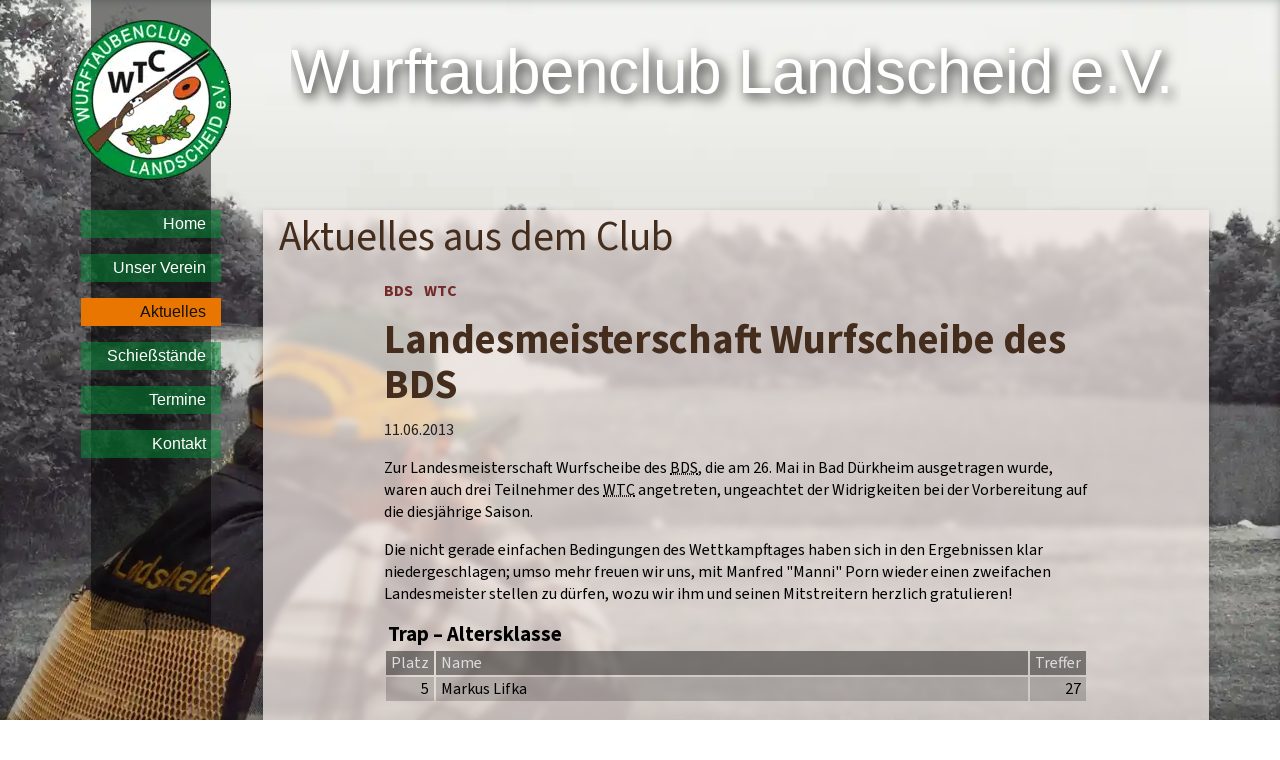

--- FILE ---
content_type: text/html; charset=utf-8
request_url: https://www.wurftaubenclub-landscheid.de/aktuelles/2013/06/11/landesmeisterschaft-wurfscheibe-bds/
body_size: 3168
content:




<!DOCTYPE html>
<html lang="de" xmlns="http://www.w3.org/1999/xhtml">
  <head prefix="og: http://ogp.me/ns# article: http://ogp.me/ns/article#">
    <meta charset="utf-8" />
    <meta name="viewport" content="width=device-width, initial-scale=1" />
    <meta name="format-detection" content="telephone=no" />
    <meta name="description" content="Die Schützen des WTC sind auch 2013 erfolgreiche Teilnehmer der Landesmeisterschaft Wurfscheibe des BDS." />
    <title>Landesmeisterschaft Wurfscheibe des BDS - Aktuelles - Wurftaubenclub Landscheid e.V.</title>
    <link rel="preload" href="/static/fonts/SourceSans3-Regular.8d10beb9.woff2" as="font" type="font/woff2" crossorigin />
<link rel="preload" href="/static/fonts/SourceSans3-Bold.e942996b.woff2" as="font" type="font/woff2" crossorigin />
<link rel="preload" href="/static/fonts/SourceSans3-It.6f18c6bb.woff2" as="font" type="font/woff2" crossorigin />

<style>
  @font-face {
    font-family: 'Source Sans Pro';
    src: url(/static/fonts/SourceSans3-Regular.8d10beb9.woff2);
    font-weight: 400;
    font-display: swap;
  }
  @font-face {
    font-family: 'Source Sans Pro';
    src: url(/static/fonts/SourceSans3-Bold.e942996b.woff2);
    font-weight: 700;
    font-display: swap;
  }
  @font-face {
    font-family: 'Source Sans Pro';
    src: url(/static/fonts/SourceSans3-It.6f18c6bb.woff2);
    font-weight: 400;
    font-style: italic;
    font-display: swap;
  }
</style>
    <script>!function(){"use strict";window.sessionStorage.fontsLoaded&&window.document.documentElement.classList.add("fonts-loaded")}();
</script>
    
    <link rel="stylesheet" type="text/css" href="/static/assets/main.a22c7662.css" />
    <script>
    
     !function(){"use strict";"fonts"in window.document?Promise.all([window.document.fonts.load('400 1em "Source Sans Pro"'),window.document.fonts.load('700 1em "Source Sans Pro"'),window.document.fonts.load('italic 400 1em "Source Sans Pro"')]).then((()=>{document.documentElement.classList.add("fonts-loaded"),window.sessionStorage.fontsLoaded=!0})):document.documentElement.classList.add("fonts-loaded")}();

     
    </script>
    <link rel="alternate" type="application/atom+xml" href="/aktuelles/atom.xml" title="Atom-Feed Aktuelles des Wurftaubenclub Landscheid e.V." />
    <link rel="index" href="/aktuelles/" />
    <link rel="canonical" href="https://www.wurftaubenclub-landscheid.de/aktuelles/2013/06/11/landesmeisterschaft-wurfscheibe-bds/" />

    <meta property="twitter:card" content="summary" />
    <meta property="twitter:site" content="wtclandscheid" />
    <meta property="og:title" content="Landesmeisterschaft Wurfscheibe des BDS" />
    <meta property="og:type" content="article" />
    <meta property="og:url" content="https://www.wurftaubenclub-landscheid.de/aktuelles/2013/06/11/landesmeisterschaft-wurfscheibe-bds/" />
    <meta property="og:image" content="https://www.wurftaubenclub-landscheid.de/static/wtclogo.png" />
    <meta property="og:image:type" content="image/png" />
    <meta property="og:image:width" content="180" />
    <meta property="og:image:height" content="180" />
    <meta property="og:description" content="Die Schützen des WTC sind auch 2013 erfolgreiche Teilnehmer der Landesmeisterschaft Wurfscheibe des BDS." />
    <meta property="og:locale" content="de_DE" />
    <meta property="og:site_name" content="Wurftaubenclub Landscheid e.V." />
    <meta property="article:section" content="Aktuelles" />
    <meta property="article:published_time" content="2013-06-11T09:35:02+02:00" />
    
    <meta property="article:tag" content="BDS" /><meta property="article:tag" content="WTC" />
</head>
  <body class="site-section-aktuelles" typeof="schema:WebPage">
    <nav class="visually-hidden">
      <a href="#content" class="skip-navigation">Sprung zum Inhalt</a>
    </nav>
    <div class="c-body-bg">
      <picture>
        <source type="image/webp"
                srcset="/static/backgrounds/IMG_1084-480.webp 480w,
                        /static/backgrounds/IMG_1084-768.webp 768w,
                        /static/backgrounds/IMG_1084-992.webp 992w,
                        /static/backgrounds/IMG_1084-1024.webp 1024w,
                        /static/backgrounds/IMG_1084-1536.webp 1536w,
                        /static/backgrounds/IMG_1084-1920.webp 1920w" />
        <source type="image/jpg"
                srcset="/static/backgrounds/IMG_1084-480.jpg 480w,
                        /static/backgrounds/IMG_1084-768.jpg 768w,
                        /static/backgrounds/IMG_1084-992.jpg 992w,
                        /static/backgrounds/IMG_1084-1024.jpg 1024w,
                        /static/backgrounds/IMG_1084-1536.jpg 1536w,
                        /static/backgrounds/IMG_1084-1920.jpg 1920w" />
        
        <img class="c-body-bg__image c-body-bg__image--top"
             src="/static/backgrounds/IMG_1084-480.jpg"sizes="100vw" alt decoding="async" role="presentation" />
      </picture>
    </div>

    
    <div class="wrapper">
      <div class="o-grid-base">
        <nav class="c-primary-nav">
          <a class="c-primary-nav__item c-primary-nav__item--home "  href="/" title="Home">Home</a>
    <a class="c-primary-nav__item c-primary-nav__item--unser-verein "  href="/unser-verein/" title="Unser Verein">Unser Verein</a>
    <a class="c-primary-nav__item c-primary-nav__item--aktuelles c-primary-nav__item--current"  href="/aktuelles/" title="Aktuelles aus dem Club">Aktuelles</a>
    <a class="c-primary-nav__item c-primary-nav__item--schiessstaende "  href="/schiessstaende/" title="Schießstände">Schießstände</a>
    <a class="c-primary-nav__item c-primary-nav__item--termine "  href="/termine/" title="Termine">Termine</a>
    <a class="c-primary-nav__item c-primary-nav__item--kontakt "  href="/kontakt/" title="Kontakt / Anfahrt / Öffnungszeiten">Kontakt</a>
    
        </nav>

        <header class="c-logo" resource="/#wtc" typeof="schema:SportsOrganization">
          <a property="schema:url" href="https://www.wurftaubenclub-landscheid.de/">
            <div class="visually-hidden" property="schema:name">Wurftaubenclub Landscheid e.V.</div>
            <picture>
              <source  srcset="/static/wtclogo-head.webp, /static/wtclogo-head@2x.webp 2x" type="image/webp" />
              <source  srcset="/static/wtclogo-head.png, /static/wtclogo-head@2x.png 2x" type="image/png" />
              <img class="c-logo__img" property="schema:image schema:logo" src="/static/wtclogo-head.png" srcset="/static/wtclogo-head.png, /static/wtclogo-head@2x.png 2x" alt="" decoding="async" />
            </picture>
          </a>
        </header><!-- .c-logo -->
        <header class="c-site-title" aria-hidden="true">
          <svg xmlns="http://www.w3.org/2000/svg" viewBox="0 0 953 182">
            <a class="c-site-title__link" xlink:href="/" >
              <text class="c-site-title__title" x="0" y="100">Wurftaubenclub Landscheid e.V.</text>
            </a>
          </svg>
        </header><!-- .c-site-title -->

        <main class="o-page o-page--content">
    	    
<div id="content" class="c-pagecontent c-pagecontent--default">
  
  <div class="c-pagecontent__title">Aktuelles <span class="hidden-xs">aus dem Club</span></div>

  <article class="c-post c-post--single" resource="#post" typeof="schema:BlogPosting">
    <header class="c-post__header  c-post__header">
      <div class="c-post__meta__tags">
    
        <a href="/aktuelles/tag/bds/" class="c-post__meta__tag" rel="tag">BDS</a>
      
        <a href="/aktuelles/tag/wtc/" class="c-post__meta__tag" rel="tag">WTC</a>
      </div>
      <h1 class="c-post__title" property="dc:title schema:headline">
    
      Landesmeisterschaft Wurfscheibe des BDS
    
  </h1>
    </header>
    <footer class="c-post__footer  c-post__meta">
      <time class="c-post__meta__item c-post__meta__date" property="dc:created schema:datePublished" datetime="2013-06-11T09:35:02+02:00">11.06.2013</time>
  
    </footer><!-- .c-post__meta -->
    <div class="c-post__content  c-post__content" property="schema:articleBody">
      
        <p>Zur Landesmeisterschaft Wurfscheibe des <abbr title="Bund Deutscher Sportschützen">BDS</abbr>, die am <time datetime="2013-05-26">26. Mai</time> in Bad Dürkheim ausgetragen wurde, waren auch drei Teilnehmer des <abbr title="Wurftaubenclub">WTC</abbr> angetreten, ungeachtet der Widrigkeiten bei der Vorbereitung auf die diesjährige Saison.</p>
<p>Die nicht gerade einfachen Bedingungen des Wettkampftages haben sich in den Ergebnissen klar niedergeschlagen; umso mehr freuen wir uns, mit Manfred "Manni" Porn wieder einen zweifachen Landesmeister stellen zu dürfen, wozu wir ihm und seinen Mitstreitern herzlich gratulieren!</p>
<table class="c-table-listing table-listing c-table-result table-result" typeof="schema:Table">
  <caption>Trap – Altersklasse</caption>
  <thead>
    <tr>
      <th class="c-table-result__rank result-rank">Platz</th>
      <th class="c-table-result__name result-name">Name</th>
      <th class="c-table-result__score result-score">Treffer</th>
    </tr>
  </thead>
  <tbody>
    <tr class="odd">
      <td class="c-table-result__rank result-rank">5</td>
      <td class="c-table-result__name result-name">Markus Lifka</td>
      <td class="c-table-result__score result-score">27</td>
    </tr>
  </tbody>
</table>

<table class="c-table-listing table-listing c-table-result table-result" typeof="schema:Table">
  <caption>Trap – Senioren</caption>
  <thead>
    <tr>
      <th class="c-table-result__rank result-rank">Platz</th>
      <th class="c-table-result__name result-name">Name</th>
      <th class="c-table-result__score result-score">Treffer</th>
    </tr>
  </thead>
  <tbody>
    <tr class="odd">
      <td class="c-table-result__rank result-rank">1</td>
      <td class="c-table-result__name result-name">Manfred Porn</td>
      <td class="c-table-result__score result-score">41</td>
    </tr>
    <tr class="even">
      <td class="c-table-result__rank result-rank">&vellip;</td>
      <td class="c-table-result__name result-name">&vellip;</td>
      <td class="c-table-result__score result-score">&vellip;</td>
    </tr>
    <tr class="odd">
      <td class="c-table-result__rank result-rank">3</td>
      <td class="c-table-result__name result-name">Paul Kohlhaas</td>
      <td class="c-table-result__score result-score">20</td>
    </tr>
  </tbody>
</table>

<table class="c-table-listing table-listing c-table-result table-result" typeof="schema:Table">
  <caption>Skeet – Altersklasse</caption>
  <thead>
    <tr>
      <th class="c-table-result__rank result-rank">Platz</th>
      <th class="c-table-result__name result-name">Name</th>
      <th class="c-table-result__score result-score">Treffer</th>
    </tr>
  </thead>
  <tbody>
    <tr class="odd">
      <td class="c-table-result__rank result-rank">5</td>
      <td class="c-table-result__name result-name">Markus Lifka</td>
      <td class="c-table-result__score result-score">27</td>
    </tr>
  </tbody>
</table>

<table class="c-table-listing table-listing c-table-result table-result" typeof="schema:Table">
  <caption>Skeet – Senioren</caption>
  <thead>
    <tr>
      <th class="c-table-result__rank result-rank">Platz</th>
      <th class="c-table-result__name result-name">Name</th>
      <th class="c-table-result__score result-score">Treffer</th>
    </tr>
  </thead>
  <tbody>
    <tr class="odd">
      <td class="c-table-result__rank result-rank">2</td>
      <td class="c-table-result__name result-name">Manfred Porn</td>
      <td class="c-table-result__score result-score">35</td>
    </tr>
    <tr class="even">
      <td class="c-table-result__rank result-rank">3</td>
      <td class="c-table-result__name result-name">Paul Kohlhaas</td>
      <td class="c-table-result__score result-score">14</td>
    </tr>
  </tbody>
</table>

<table class="c-table-listing table-listing c-table-result table-result" typeof="schema:Table">
  <caption>Skeet Repetierflinte – Altersklasse</caption>
  <thead>
    <tr>
      <th class="c-table-result__rank result-rank">Platz</th>
      <th class="c-table-result__name result-name">Name</th>
      <th class="c-table-result__score result-score">Treffer</th>
    </tr>
  </thead>
  <tbody>
    <tr class="odd">
      <td class="c-table-result__rank result-rank">2</td>
      <td class="c-table-result__name result-name">Markus Lifka</td>
      <td class="c-table-result__score result-score">25</td>
    </tr>
  </tbody>
</table>

<table class="c-table-listing table-listing c-table-result table-result" typeof="schema:Table">
  <caption>Skeet – Senioren</caption>
  <thead>
    <tr>
      <th class="c-table-result__rank result-rank">Platz</th>
      <th class="c-table-result__name result-name">Name</th>
      <th class="c-table-result__score result-score">Treffer</th>
    </tr>
  </thead>
  <tbody>
    <tr class="odd">
      <td class="c-table-result__rank result-rank">1</td>
      <td class="c-table-result__name result-name">Manfred Porn</td>
      <td class="c-table-result__score result-score">30</td>
    </tr>
  </tbody>
</table>

<p>Die <a class="external" href="http://www.bds-lv5.de/uploads/media/130604-ergebnisse-wurfscheiben.pdf" title="Ergebnisliste LV5 - LM 2013 - Wurfscheiben">vollständige Ergebnisliste</a> gibt es beim Landesverband.</p>
      
    </div><!-- .c-post__content -->
    <aside class="c-post__share  c-share-bar">
      
<a class="c-share c-share-bar__link" data-js-share    role="button" aria-label="Teilen">
    <svg class="icon icon--share icon--lg" aria-hidden="true"><use xlink:href="/static/assets/icons.2c3c73b2.svg#share" />
    </svg>
  </a>

    </aside>
  </article><!-- .post -->


</div><!-- #content -->

        </main><!-- .o-page -->

      </div><!-- .o-grid-base -->
    </div><!-- .wrapper -->

    

<footer class="c-site-footer" typeof="schema:WPFooter">
  <div resource="/#wtc" typeof="schema:SportsOrganization">
    <div class="c-site-footer__inner">
      <div class="c-site-footer__band">
        <span class="c-site-footer__title">Wurftaubenclub Landscheid e.V.</span>
      </div>

      <div class="c-site-footer__band c-site-footer__items">
        
        <div class="c-site-footer__item c-site-footer__item--geschaeftsstelle">
          <div class="o-media">
            <div class="o-media__img" aria-hidden="true">
    <svg class="icon icon--envelope c-site-footer__icon"><use xlink:href="/static/assets/icons.2c3c73b2.svg#envelope" />
    </svg>
  </div>
            <div class="o-media__body">
              <h5 class="c-site-footer__item__title">Geschäftsstelle</h5>
              <p>
                Wirichstraße 18<br />
                54550 Daun
              </p>
              <div class="o-media">
                <div class="o-media__img" aria-hidden="true">
    <svg class="icon icon--user c-site-footer__icon"><use xlink:href="/static/assets/icons.2c3c73b2.svg#user" />
    </svg>
  </div>
                <div class="o-media__body">Klaus Klein</div>
              </div>
              <div class="o-media">
                <div class="o-media__img" aria-hidden="true">
    <svg class="icon icon--phone c-site-footer__icon"><use xlink:href="/static/assets/icons.2c3c73b2.svg#phone" />
    </svg>
  </div>
                <div class="o-media__body"><a href="tel:+4915151698361" class="wrapped-href">0151 51698361</a>
                </div>
              </div>
            </div>
          </div>

        </div>
        

        <div class="c-site-footer__item c-site-footer__item--schiessstand">
          <div class="o-media">
            <div class="o-media__img">
    <svg class="icon icon--map-marker c-site-footer__icon"><use xlink:href="/static/assets/icons.2c3c73b2.svg#map-marker" />
    </svg>
  </div>
            <div class="o-media__body">
              <h5 class="c-site-footer__item__title">Schießstand</h5>
              <p>
                Auf Klingelborner Heid<br />
                54526 Landscheid
              </p>
              <div class="o-media">
                <div class="o-media__img" aria-hidden="true">
    <svg class="icon icon--building c-site-footer__icon"><use xlink:href="/static/assets/icons.2c3c73b2.svg#building" />
    </svg>
  
                </div>
                <div class="o-media__body"><a href="https://www.target-world.de/">TARGET WORLD
                    Landscheid</a></div>
              </div>
              <div class="o-media">
                <div class="o-media__img" aria-hidden="true">
    <svg class="icon icon--phone c-site-footer__icon"><use xlink:href="/static/assets/icons.2c3c73b2.svg#phone" />
    </svg>
  </div>
                <div class="o-media__body"><a href="tel:+49657596891800" class="wrapped-href">06575 96891-800</a></div>
              </div>
            </div>
          </div>
        </div>

        <div class="c-site-footer__item c-site-footer__item--kontakt">
          <div class="o-media">
            <div class="o-media__img">
    <svg class="icon icon--comment c-site-footer__icon"><use xlink:href="/static/assets/icons.2c3c73b2.svg#comment" />
    </svg>
  </div>
            <div class="o-media__body">
              <h5 class="c-site-footer__item__title">Kontakt</h5>
              <p>
                <a href="mailto:info@wurftaubenclub-landscheid.de" class="wrapped-href">info@wurftaubenclub-landscheid.de</a>
              </p>
            </div>
          </div>
        </div>

        <nav class="c-site-footer__item c-site-footer__item--social  c-share-bar">
          
<a class="c-share c-site-footer__social-link  c-share-bar__link" data-js-share data-js-share-url="/"  data-js-share-url="/" role="button" aria-label="Teilen">
    <svg class="icon icon--share icon--lg  c-site-footer__icon c-site-footer__icon--social" aria-hidden="true"><use xlink:href="/static/assets/icons.2c3c73b2.svg#share" />
    </svg>
  </a>

          <a href="feed:/aktuelles/atom.xml" class="c-site-footer__social-link  c-share-bar__link" aria-label="Feed">
    <svg class="icon icon--rss icon--lg  c-site-footer__icon c-site-footer__icon--social" aria-hidden="true"><use xlink:href="/static/assets/icons.2c3c73b2.svg#rss" />
    </svg>
  </a>
          <a href="https://twitter.com/wtclandscheid" class="c-site-footer__social-link  c-share-bar__link" property="schema:sameAs" aria-label="Twitter">
    <svg class="icon icon--twitter icon--lg  c-site-footer__icon c-site-footer__icon--social" aria-hidden="true"><use xlink:href="/static/assets/icons.2c3c73b2.svg#twitter" />
    </svg>
  </a>
          <a href="https://instagram.com/wtclandscheid/" class="c-site-footer__social-link  c-share-bar__link" property="schema:sameAs" aria-label="Instagram">
    <svg class="icon icon--instagram icon--lg  c-site-footer__icon c-site-footer__icon--social" aria-hidden="true"><use xlink:href="/static/assets/icons.2c3c73b2.svg#instagram" />
    </svg>
  </a>
        </nav>
      </div>
      <p class="c-site-footer__band c-site-footer__copyright">
        &copy;&nbsp;<time property="schema:copyrightYear">2025</time>&nbsp;<span
          property="schema:copyrightHolder"
          resource="/#wtc">Wurftaubenclub&nbsp;Landscheid&nbsp;e.V.</span>
        <a href="/impressum/">Impressum und rechtliche Hinweise.</a>
        <a href="/datenschutz/">Hinweise zum Datenschutz.</a>
      </p>
    </div><!-- .c-site-footer__inner -->
  </div>
</footer>

    
    
    
    
    
    <script src="/static/assets/main.1df6930d.js" async></script>
    
    
    
    
    
  </body>
</html>

--- FILE ---
content_type: text/css; charset=utf-8
request_url: https://www.wurftaubenclub-landscheid.de/static/assets/main.a22c7662.css
body_size: 4317
content:
@charset "UTF-8";/*! normalize.css v8.0.1 | MIT License | github.com/necolas/normalize.css */html{line-height:1.15;-webkit-text-size-adjust:100%}body{margin:0}main{display:block}h1{font-size:2em;margin:.67em 0}hr{box-sizing:content-box;height:0;overflow:visible}pre{font-family:monospace,monospace;font-size:1em}a{background-color:transparent}abbr[title]{border-bottom:none;text-decoration:underline;-webkit-text-decoration:underline dotted;text-decoration:underline dotted}b,strong{font-weight:bolder}code,kbd,samp{font-family:monospace,monospace;font-size:1em}small{font-size:80%}sub,sup{font-size:75%;line-height:0;position:relative;vertical-align:baseline}sub{bottom:-.25em}sup{top:-.5em}img{border-style:none}button,input,optgroup,select,textarea{font-family:inherit;font-size:100%;line-height:1.15;margin:0}button,input{overflow:visible}button,select{text-transform:none}[type=button],[type=reset],[type=submit],button{-webkit-appearance:button}[type=button]::-moz-focus-inner,[type=reset]::-moz-focus-inner,[type=submit]::-moz-focus-inner,button::-moz-focus-inner{border-style:none;padding:0}[type=button]:-moz-focusring,[type=reset]:-moz-focusring,[type=submit]:-moz-focusring,button:-moz-focusring{outline:1px dotted ButtonText}fieldset{padding:.35em .75em .625em}legend{box-sizing:border-box;color:inherit;display:table;max-width:100%;padding:0;white-space:normal}progress{vertical-align:baseline}textarea{overflow:auto}[type=checkbox],[type=radio]{box-sizing:border-box;padding:0}[type=number]::-webkit-inner-spin-button,[type=number]::-webkit-outer-spin-button{height:auto}[type=search]{-webkit-appearance:textfield;outline-offset:-2px}[type=search]::-webkit-search-decoration{-webkit-appearance:none}::-webkit-file-upload-button{-webkit-appearance:button;font:inherit}details{display:block}summary{display:list-item}template{display:none}[hidden]{display:none}html{box-sizing:border-box}*,::after,::before{box-sizing:inherit}blockquote,body,dd,dl,fieldset,figure,h1,h2,h3,h4,h5,h6,hr,legend,ol,p,pre,ul{padding:0;margin:0}table{border-collapse:collapse;border-spacing:0}td,th{padding:0}abbr[title],dfn[title]{cursor:help}@media (prefers-reduced-motion:reduce){*{-webkit-animation-duration:0s!important;animation-duration:0s!important;-webkit-animation-iteration-count:1;animation-iteration-count:1;transition-duration:0s!important}}html{--max-width:1170px;--gap:1rem;--navigation-background-color:rgba(0, 0, 0, 0.5)}@media (min-width:768px){html{--gap:1.5rem}}@media (min-width:1180px){html{--gap:2rem}}address,blockquote,dl,fieldset,figure,h1,h2,h3,h4,h5,h6,hr,ol,p,pre,table,ul{margin-bottom:1rem}ol,ul{-webkit-padding-start:2.5rem;padding-inline-start:2.5rem}body,html{height:100%}html{min-height:100%;overflow-y:scroll}body{font-family:system-ui,-apple-system,BlinkMacSystemFont,Segoe UI,Roboto,Helvetica,Arial,sans-serif,Apple Color Emoji,Segoe UI Emoji,Segoe UI Symbol;font-size:1rem;line-height:1.375}.fonts-loaded body{font-family:Source Sans Pro,sans-serif}h1,h2,h3,h4,h5,h6{color:#452d1e;font-family:inherit;font-weight:400;line-height:1.1}h1,h2,h3{margin-top:1.375rem;margin-bottom:.6875rem}h4,h5,h6{margin-top:.6875rem;margin-bottom:.6875rem}h1{font-size:2.5625rem}h2{font-size:2.125rem}h3{font-size:1.6875rem}h4{font-size:1.25rem}h5{font-size:1rem}h6{font-size:.875rem}address{font-style:inherit}a{color:#752a2a;text-decoration:none}a:focus,a:hover{color:#4f1d1d;text-decoration:underline}img{max-width:100%;font-style:italic;vertical-align:middle}img[height],img[width]{max-width:none}summary::-webkit-details-marker,summary::marker{color:#e87600}@supports not (-ms-ime-align:auto){summary{cursor:pointer}summary>*{display:inline}}table{max-width:100%}.o-page{margin-bottom:20px}@media (min-width:768px){.o-page--content{padding-top:calc(var(--sidenav-width) * .1875)}}.o-grid-base{--sidenav-width:120px;display:grid;margin:0 auto;gap:var(--gap) 0;grid-template-areas:"navigation" "logo" "content";grid-template-columns:minmax(0,1fr);grid-template-rows:calc((.875rem * 2 + 1px + 1px) * 2) var(--sidenav-width) auto}@media (min-width:768px){.o-grid-base{gap:0 var(--gap);grid-template-areas:"logo       sitetitle" "navigation content";grid-template-columns:var(--sidenav-width) minmax(0,1fr);grid-template-rows:calc(var(--sidenav-width) * 1.125) auto}}@media (min-width:992px){.o-grid-base{--sidenav-width:160px}}.c-primary-nav{grid-area:navigation}.c-logo{grid-area:logo}.c-site-title{grid-area:sitetitle}.page{grid-area:content}@media (min-width:768px){.o-grid-twocol{display:grid;grid-template-columns:repeat(2,1fr)}}.o-grid-twocol__1{grid-column:1}.o-grid-twocol__2{grid-column:2}.o-grid-gr{display:grid;gap:var(--gap);grid-template-columns:minmax(0,1fr)}@media (min-width:768px){.o-grid-gr{grid-template-columns:minmax(0,68%) 28%}}.o-grid-gr__primary{grid-column:1}.o-grid-gr__secondary{grid-column:1}@media (min-width:768px){.o-grid-gr__secondary{grid-column:2}}.o-list-bare{padding-left:0;list-style-type:none}.o-list-inline{padding:0;margin:0;list-style:none}.o-list-inline>li{display:inline-block}.o-list-inline--delimited>li::after{content:", "}.o-list-inline--delimited>li:last-child::after{content:none}.o-list-ui,.o-list-ui__item{border:0 solid #777}.o-list-ui{padding:0;border-top-width:1px;margin:0;list-style:none}.o-list-ui__item{border-bottom-width:1px;-webkit-padding-after:calc(var(--gap)/ 2);padding-block-end:calc(var(--gap)/ 2);-webkit-padding-before:calc(var(--gap)/ 2);padding-block-start:calc(var(--gap)/ 2)}.satzung-artikel{padding-left:0;margin-top:2em;margin-bottom:2em;counter-reset:artikel 0;list-style-type:none}.satzung-artikel>dt{margin-top:1.5em;margin-bottom:.5em;counter-reset:artikel-absatz 0;font-size:1.6875rem}.satzung-artikel>dt::before{display:block;content:"Artikel " counter(artikel);counter-increment:artikel;font-size:.75em;font-weight:700;line-height:1}.satzung-artikel>dd{position:relative;padding-left:0;margin-left:1.5em}.satzung-artikel>dd::before{position:absolute;left:-1.5em;content:"(" counter(artikel-absatz) ")";counter-increment:artikel-absatz}.satzung-artikel>dd+dd{margin-top:.35714em}.satzung-artikel>dd>ol{padding-left:2em;margin-top:.35714em}.satzung-artikel>.unnumeriert{margin-left:0}.satzung-artikel>.unnumeriert::before{display:none}.o-media{display:flex;align-items:flex-start}.o-media__img{margin-right:.5em}.o-media__body{flex:1}.o-table-responsive{max-width:100%;margin:0 0 1.375rem 0;overflow-x:scroll}.o-table-responsive.js-overflow--overflows{border:1px solid #ddd}.o-table-responsive.js-overflow--overflows>table{margin-bottom:0}.o-thumbnail{padding:4px;border:1px solid transparent;background-color:transparent;line-height:1.375}.c-body-bg{position:fixed;z-index:-10;overflow:hidden;width:100%;min-height:100%;background-image:linear-gradient(to bottom,rgba(0,0,0,0) 10%,rgba(0,0,0,.2) 100%)}@media (min-width:1025px){.c-body-bg{box-shadow:0 0 10px rgba(0,0,0,.25) inset}}.c-body-bg__image{position:absolute;top:50%;left:50%;min-width:100%;max-width:none;min-height:100%;mix-blend-mode:overlay;overflow-x:hidden;transform:translate(-50%,-50%)}.c-body-bg__image--top{top:0;transform:translate(-50%)}.wrapper{height:auto;min-height:100%;padding-bottom:270px;margin-bottom:-270px;max-width:var(--max-width);padding-right:calc(var(--gap)/ 2);padding-left:calc(var(--gap)/ 2);margin-right:auto;margin-left:auto}.wrapper--pushdown{padding-bottom:0;margin-bottom:0}.wrapper--pushdown::before{position:absolute;z-index:1;bottom:0;left:50%;width:24px;height:24px;border:solid #e87600;border-width:0 5px 5px 0;margin-left:-12px;-webkit-animation:arrow-fade 1.5s .8s 1 linear;animation:arrow-fade 1.5s .8s 1 linear;content:"";opacity:0;transform:rotate(45deg) translate3d(0,0,0)}@-webkit-keyframes arrow-fade{from{bottom:48px;opacity:0}5%{opacity:1}to{bottom:0;opacity:0}}@keyframes arrow-fade{from{bottom:48px;opacity:0}5%{opacity:1}to{bottom:0;opacity:0}}.c-primary-nav{display:flex;width:100%;flex-wrap:wrap;justify-content:space-between;padding:0;margin-top:0;font-family:"Helvetica Neue",Helvetica,sans-serif;font-weight:400;background-color:rgba(0,0,0,.3);box-shadow:0 3px 7px rgba(0,0,0,.5);font-size:.875rem;line-height:2}@media (max-width:767px){.c-primary-nav{width:calc(100% + var(--gap));margin-left:calc(var(--gap)/ -2)}}@media (min-width:768px){.c-primary-nav{height:450px;flex-direction:column;justify-content:flex-start;padding-top:calc(var(--sidenav-width) * .1875);margin-right:0;margin-left:0;background-color:transparent;box-shadow:none;line-height:1.75;background:linear-gradient(90deg,transparent 12.5%,var(--navigation-background-color) 12.5% 87.5%,transparent 87.5%)}}@media (min-width:992px){.c-primary-nav{font-size:1rem}}.c-primary-nav__item{position:relative;display:inline-block;flex:1;flex-basis:33.33333%;border:1px solid rgba(0,0,0,.3);background-color:rgba(0,143,57,.5);color:#fff;text-align:center;white-space:nowrap}.c-primary-nav__item:focus,.c-primary-nav__item:hover{background-color:rgba(0,143,57,.125);color:#e87600;text-decoration:none}.c-primary-nav__item[href]:active{color:#ff8848!important}.c-primary-nav__item--current{border-color:#111;background-color:#e87600;color:#111}.c-primary-nav__item--current:hover{background-color:#e87600;color:#111}@media (min-width:768px){.c-primary-nav__item{flex-basis:24px;flex-grow:0;padding-right:9.375%;border:none;margin:0 6.25% 1rem 6.25%;text-align:right}}@media (min-width:992px){.c-primary-nav__item{flex-basis:28px}}.c-logo{display:flex;flex-direction:row;justify-content:flex-end}@media (min-width:768px){.c-logo{flex-direction:column;background:linear-gradient(90deg,transparent 12.5%,var(--navigation-background-color) 12.5% 87.5%,transparent 87.5%)}}.c-logo__img{width:100%;height:100%;-o-object-fit:contain;object-fit:contain}.c-site-title{position:relative;display:none;width:94%;margin:0 auto}@media (min-width:768px){.c-site-title{display:block}}.c-site-title__link:focus,.c-site-title__link:hover{text-decoration:none}.c-site-title__title{font-family:"Helvetica Neue",Helvetica,sans-serif;font-weight:400;fill:#fff;font-size:66px;text-shadow:.05em .05em .2em #000}.c-front-section{padding:0 1rem;margin-bottom:25px;font-size:1.125rem}.c-front-section--intro{margin-bottom:5rem}.c-splash{color:#fff;text-shadow:0 0 .3em #000,0 0 .6em #000}.c-splash a{color:inherit}@media (max-width:479px){.c-splash h1{font-size:2.125rem}}.c-splash i{color:#ff8f1c}.c-splash__heading{margin-top:0;color:#ff8f1c;font-variant-ligatures:no-common-ligatures;font-weight:700;letter-spacing:.02em}.c-splash__company{color:#ff8f1c;font-size:1.0625em}.c-splash__item{margin-bottom:.5em}.c-splash__item__subtitle{display:block;color:#d8d8d8;font-size:.875em;line-height:1.142}.c-splash__item__title--alert{-webkit-animation:2s linear infinite splash--alert__pulse;animation:2s linear infinite splash--alert__pulse;color:#f22;font-weight:700}.c-splash--termine__table td,.c-splash--termine__table th{display:block}@media (min-width:480px){.c-splash--termine__table td,.c-splash--termine__table th{display:table-cell;vertical-align:baseline}}.c-splash--termine__table th{padding-right:1em;color:#d8d8d8;font-size:.875em;font-weight:inherit;line-height:1.142;text-align:left;white-space:nowrap}@media (min-width:480px){.c-splash--termine__table th{color:inherit;font-size:inherit}}@-webkit-keyframes splash--alert__pulse{0%{color:#f22}50%{color:inherit}100%{color:#f22}}@keyframes splash--alert__pulse{0%{color:#f22}50%{color:inherit}100%{color:#f22}}.c-pagecontent{margin-bottom:1.375rem}@media (max-width:767px){.c-pagecontent{width:calc(100% + var(--gap));margin-left:calc(var(--gap)/ -2)}}.c-pagecontent--default{min-height:calc(420px - 30px + var(--sidenav-width) * .1875 * 2);padding:5px calc(var(--gap)/ 2) var(--gap);-webkit-backdrop-filter:blur(3px);backdrop-filter:blur(3px);background-color:rgba(242,233,228,.75);box-shadow:0 3px 7px rgba(0,0,0,.275)}.c-pagecontent__title{margin-top:0;color:#452d1e;font-size:2.5625rem;line-height:1.1}.c-sidebar-cbox{padding-left:1.4em;margin-bottom:1em}.c-sidebar-cbox>summary{list-style-position:outside}.c-sidebar-cbox>summary:focus{outline:0}.c-sidebar-cbox__heading{margin-top:0;font-weight:700}.c-sidebar-cbox__content{font-size:.875em}.c-gallery-slider{display:flex;padding:calc(1 * 10px);margin-bottom:1rem;background-color:rgba(0,0,0,.1);-ms-overflow-style:none;overflow-x:scroll;box-shadow:0 3px 7px rgba(0,0,0,.275);scroll-padding:50%;-ms-scroll-snap-type:x mandatory;scroll-snap-type:x mandatory}.c-gallery-slider::-webkit-scrollbar{display:none}.c-gallery-slider__item{display:inline-block;height:calc(12 * 10px);margin-right:calc(1 * 10px);scroll-snap-align:center}.c-gallery-slider__img{max-width:none;height:100%}.c-post{max-width:44em;margin-right:auto;margin-left:auto}.c-post--single{margin-top:20px}.c-post__content blockquote{padding:.5em 1.5em;border-left:.429em solid rgba(0,0,0,.3125);margin-right:2em;margin-left:2em;color:#111;font-size:1.071em}.c-post__content p>img:only-child{box-shadow:0 3px 7px rgba(0,0,0,.275)}.c-post__title{margin-top:0;font-weight:700}.c-post__title>a{color:#4f1d1d}.c-post__title>a:focus,.c-post__title>a:hover{color:#2a0f0f;text-decoration:none}.c-post__meta{margin-bottom:1rem;color:#222}.c-post__meta__tags{-webkit-margin-after:1rem;margin-block-end:1rem}.c-post__meta__tag{font-weight:700;-webkit-margin-end:.5em;margin-inline-end:.5em;text-transform:uppercase}.c-post-list{margin-bottom:var(--gap)}.c-pagination{display:flex;flex-wrap:wrap;align-items:center;justify-content:center;font-size:1.5em;text-transform:uppercase}.c-pagination__item{margin:0 .5rem;text-align:center}.c-pagination__item--current{font-weight:700}.c-pagination__link{display:block;padding:0 .25em}.c-pagination__link--current{color:inherit}.c-pagination__link--next,.c-pagination__link--previous{display:flex;align-items:center}.c-pagination__arrow{width:1em;height:1em;fill:#752a2a}.c-pagination__arrow--previous{margin-right:.25em}.c-pagination__arrow--next{margin-left:.25em}.c-table-listing{padding-left:0;margin-left:0;border-collapse:separate;border-spacing:2px}.c-table-listing caption{padding-left:.2em;font-size:1.286em;font-weight:700;text-align:left}.c-table-listing td,.c-table-listing th{padding:.1em .3em;background-color:rgba(0,0,0,.313);text-align:left;vertical-align:top}.c-table-listing thead th{background-color:rgba(0,0,0,.438);color:#ddd;font-weight:400}.c-table-listing tbody tr:nth-child(odd) td,.c-table-listing tbody tr:nth-child(odd) th{background-color:rgba(0,0,0,.188)}.c-table-listing a{color:inherit}.c-table-listing a:not([href$=pdf])::after{color:#e87600;content:"\00a0\203a"}.c-table-listing a .icon--file-pdf{fill:#eee}.c-table-listing a:focus,.c-table-listing a:hover{color:#222}.c-table-preise{width:100%;border:1px solid #777}.c-table-preise td,.c-table-preise th{padding:3px 4px;border-top:1px solid #777;line-height:1.375;vertical-align:top}.c-table-preise th{text-align:left}.c-table-preise thead td,.c-table-preise thead th{border-top:0}.c-table-preise thead th{border-bottom:2px solid #555;vertical-align:bottom}.c-table-preise th[scope=row]{font-weight:inherit}.c-table-preise tbody{border-top:2px solid #777}.c-table-preise tbody:first-of-type{border-top:0}.c-table-result{width:100%}.c-table-result__rank,.c-table-result__score{width:2.1em}.c-table-result__rank,.c-table-result__score,.c-table-result__soff,.c-table-result__total{text-align:right!important}.c-table-result__score-label{text-align:center!important}.c-table-result__soff,.c-table-result__total{width:3.6em}.c-table-result__score--highlight-1{color:#c11}.c-table-result__score---highlight-2{color:#00f}.c-table-termine{width:100%}.c-table-termine caption{caption-side:top}.c-table-termine__date{width:8.6em;text-align:right!important}.c-event-detail td,.c-event-detail th{padding:.125em .5em 0 0;text-align:left;vertical-align:baseline}.c-event-detail th{font-style:italic;font-weight:inherit}.c-event-detail th::after{content:':'}.c-map{height:40vw;min-height:350px;max-height:450px;box-shadow:0 3px 7px rgba(0,0,0,.275)}.c-kontakt-info{display:grid;gap:var(--gap);grid-template-columns:repeat(auto-fill,minmax(17rem,1fr))}.c-site-footer{padding-top:18px;background-color:var(--navigation-background-color);clear:both;color:#eee}@media (min-width:768px){.c-site-footer{height:270px}}.c-site-footer a{color:#fff}.c-site-footer__inner{max-width:var(--max-width);padding-right:calc(var(--gap)/ 2);padding-left:calc(var(--gap)/ 2);margin-right:auto;margin-left:auto}.c-site-footer__band{margin-bottom:20px}.c-site-footer__items{display:flex;flex-direction:column;flex-wrap:wrap;justify-content:space-between;margin-right:calc(val(--gap)/ -2);margin-left:calc(var(--gap)/ -2)}@media (min-width:480px){.c-site-footer__items{flex-direction:row}}.c-site-footer__title{margin-top:0;color:inherit;font-size:1.6875rem;line-height:inherit}.c-site-footer__item{padding-right:calc(var(--gap)/ 2);padding-left:calc(var(--gap)/ 2);margin-top:0;margin-bottom:1em}@media (min-width:480px){.c-site-footer__item{width:50%}}@media (min-width:768px){.c-site-footer__item{width:auto}}.c-site-footer__item__title{margin:0;color:#b7b7b7;font-size:1.142rem}.c-site-footer__copyright{margin-bottom:.83em;font-size:.85em}.c-site-footer__icon{fill:#b7b7b7}.c-site-footer__icon--social{fill:#eee}.c-site-footer__icon--social:hover{fill:#e87600}.c-share-bar__link{display:inline-block;margin-right:.5em}.c-share-bar__link:focus,.c-share-bar__link:hover{text-decoration:none}.c-share{display:none}.c-share.js-share--active{display:inline-block}.c-share__icon{fill:#752a2a}:is(button).c-share{padding:0;border:none;background:0 0;color:currentColor;cursor:pointer}.icon{width:1em;height:1em;fill:currentColor}.icon--lg{width:2em;height:2em}a:hover>.icon--facebook{fill:#3b5998}a:hover>.icon--instagram{fill:#3f729b}a:hover>.icon--twitter{fill:#00acee}.visually-hidden:not(:focus):not(:active){position:absolute!important;overflow:hidden;width:1px;height:1px;clip:rect(0,0,0,0)}::-moz-selection{background:#dfc6ab;text-shadow:none}::selection{background:#dfc6ab;text-shadow:none}.skip-navigation{background:#000!important;color:#fff!important;text-shadow:0 0 .3em #000,0 0 .6em #000}abbr.dtend,abbr.dtstart{border-bottom:0}abbr.dtend::after,abbr.dtstart::after{content:""!important}@media (max-width:767px){.hidden-xs{display:none!important}}.visible-xs-block{display:none!important}@media (max-width:767px){.visible-xs-block{display:block!important}}.pull-right{float:right}.u-break-word{word-break:break-word!important}@media print{*,::after,::before{background:0 0!important;box-shadow:none!important;color:#000!important;text-shadow:none!important}a[href]::after{content:" (" attr(href) ")"}a[data-print-href]::after{content:" (" attr(data-print-href) ")"!important}abbr[title]::after{content:" (" attr(title) ")"}.c-logo>a::after,.site-title__link::after,.wrapped-href::after,a[data-gallery]::after,a[href^="#"]::after,a[href^="javascript:"]::after{display:none!important;content:""!important}a>.icon--file-pdf,a>.icon--newtab{display:none!important}thead{display:table-header-group}img,tr{page-break-inside:avoid}img{max-width:100%!important}h2,h3{page-break-after:avoid}.c-body-bg{display:none!important}.wrapper--pushdown::before{display:none!important}.o-grid-base{grid-template-areas:"logo" "content";grid-template-columns:1fr;grid-template-rows:auto}.o-grid-twocol{margin-top:2cm!important;grid-template-columns:1fr!important}.c-primary-nav,.c-site-title{display:none!important}.c-logo{flex-direction:row!important;justify-content:center!important}.c-logo__img{width:4cm}.site-footer{height:auto;border-top:1pt solid #000!important}.c-table-result abbr{text-decoration:none}.c-table-result abbr::after{content:""}.c-table-result caption{font-size:1.4em!important;font-weight:500}.c-table-result__rank,.c-table-result__score{width:1.5em}.c-table-result__rank--highlight-1,.c-table-result__score--highlight-1{color:red!important}.c-table-result__rank--highlight-2,.c-table-result__score--highlight-2{color:#00f!important}}

--- FILE ---
content_type: application/javascript; charset=utf-8
request_url: https://www.wurftaubenclub-landscheid.de/static/assets/main.1df6930d.js
body_size: -135
content:
!function(){"use strict";(function(e){const s=e.classBase+"--overflows",t=new ResizeObserver((e=>{for(const t of e){const e=t.target;e.scrollWidth>e.clientWidth?e.classList.add(s):e.classList.remove(s)}}));for(const s of window.document.querySelectorAll(e.selector))t.observe(s)})({selector:".js-overflow",classBase:"js-overflow"}),function(e){if(void 0!==navigator.share&&e.selector&&e.classBase)for(const s of document.querySelectorAll(e.selector))s.addEventListener("click",(s=>{const t=s.target.closest(e.selector);s.preventDefault();const o=document.querySelector('link[rel="canonical"]')&&document.querySelector('link[rel="canonical"]').getAttribute("href");navigator.share({url:t.dataset.jsShareUrl||t.getAttribute("href")||o||window.location.href}).then((()=>{console.log("Danke!")})).catch((e=>{console.error(e)}))})),s.classList.add(e.classBase+"--active")}({selector:"[data-js-share]",classBase:"js-share"})}();
